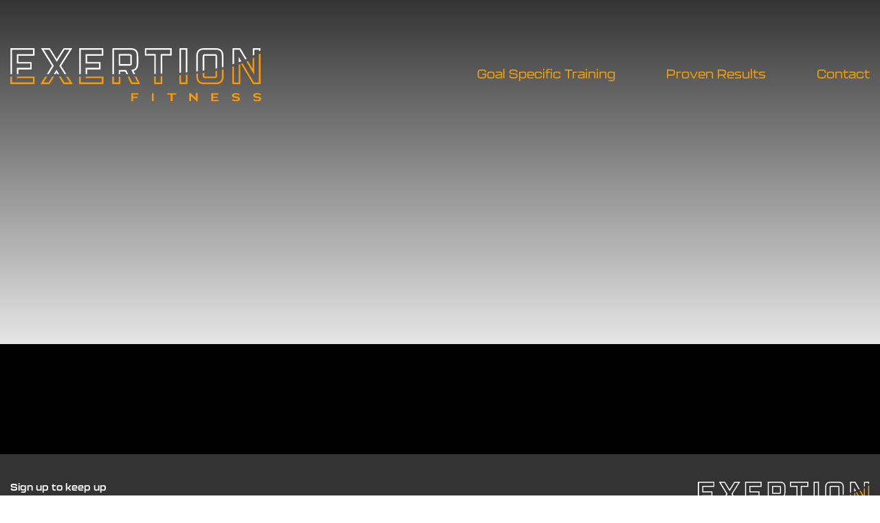

--- FILE ---
content_type: text/css
request_url: https://exertionfitness.co.uk/wp-content/themes/Exertion/style.css
body_size: 20473
content:
/*
Theme Name: 
Theme URI: 
Description: Bespoke Theme developed by Adrian @ AlphaWebServices.net
Author: Adrian Jones
Version: 1.0
License: 
License URI: 
Tags: 
*/

*		{margin: 0; border: 0; padding: 0; outline: 0; box-sizing: border-box;}
p, a, small, li, textarea, input, td, tr, .gform_confirmation_message, span, button {font-family: museo-slab,serif; font-weight: 500;}
.group-training .right .bw-widget span,
.group-training .right .bw-widget div		{font-family: museo-slab,serif!important; font-weight: 500;}
h1, h2, h3, h4, h5		{font-family: kallisto,sans-serif; font-weight: 800; font-style: normal;}
.clear		{clear: both;}
a		{text-decoration: none;}
html		{overflow-y: scroll; background-color: #fff;}
body		{overflow: hidden;}
ul		{list-style-type: none;}
img.alignright {float:right; margin:0 0 1em 1em}
img.alignleft {float:left; margin:0 1em 1em 0}
img.aligncenter {display: block; margin-left: auto; margin-right: auto}
.alignright {float:right; }
.alignleft {float:left; }
.aligncenter {display: block; margin-left: auto; margin-right: auto}
img         {max-width: 100%; max-height: 100%;}
iframe		{max-width: 100%;}

.wrapper        {width: 1300px; margin: 0 auto; position: relative;}
.wrapper:after  {content: ""; display: block; clear: both;}

.section        {padding: 80px 0;}
.centered       {text-align: center;}

#header			{position: relative; overflow: hidden;}
#header.home	{height: 800px;}
#header.newhome	{height: 100vh; background: #000;}
#header.inner	{height: 500px;}
#header.results	{background: #000;}
#header:before	{content: ""; position: absolute; top: 0; left: 0; height: 100%; width: 100%; background: linear-gradient(rgba(0,0,0,0.8),rgba(0,0,0,0.1)); z-index: 1;}
#header > div	{z-index: 2; padding-top: 70px; height: 100%;}
#header .logo   {float: left; max-width: 365px;}
#header .menu       {float: right; padding: 15px;}
#header .menu > li  {position: relative; display: inline-block; vertical-align: top;}
#header .menu > li + li     {margin-left: 100px;}
#header .menu > li > a      {display: block; font-family: kallisto,sans-serif; font-weight: 500; font-style: normal; font-size: 18px; color: #f09e06; line-height: 45px;}
#header .menu > li > ul     {position: absolute; display: none; top: 100%; left: 0; z-index: 999;}
#header .menu > li > ul > li    {padding: 8px 20px 8px 0; border-top: 1px solid #f09e06;}
#header .menu > li > ul > li > a    {display: block; white-space: nowrap; font-family: kallisto,sans-serif; font-weight: 500; font-style: normal; font-size: 18px; color: #f09e06;}
#header .menu > li.button		{margin-left: 75px;}
#header .menu > li.button a	{border: 1px solid #f09e06; padding: 0 25px;}
#header .menu > li.button.mobile-button		{display: none;}
#header .menu > li.active > a       {}
#header .menu li:hover > a        {color: #fff;}
#header .menu > li:hover > ul       {display: block;}
#header .menu > li.menu-item-has-children > a:after	{content: "\f0d7"; font-family: 'Font Awesome 5 Free'; font-weight: 900; padding-left: 7px;}
#header > div > .overlay	{position: absolute; left: 0; top: 380px;}
#header > div > .overlay h1	{color: #fff; font-size: 72px;}
#header > div > .overlay a.button	{display: inline-block; color: #000; background: #f09e06; border: 2px solid #f09e06; height: 51px; line-height: 45px; width: 250px; text-align: center; margin: 30px 0 0; font-family: kallisto,sans-serif; font-weight: 500; font-style: normal; font-size: 18px;}
#header > div > .overlay a.button:hover		{color: #f09e06; background: transparent;}
#header > div > .overlay > a:first-of-type	{background: transparent; color: #f09e06;}
#header > div > .overlay > a:first-of-type:hover		{background: #fff;}

#header #exertion-head-vid		{position: absolute; top: 0; left: 0; min-height: 100%; min-width: 100%;}

.content h1         {color: #f09e06; font-size: 36px; margin-bottom: 25px;}
.content h2         {color: #f09e06; font-size: 28px; margin-bottom: 20px;}
.content h3         {color: #f09e06; font-size: 20px; margin-bottom: 15px;}
.content h4         {color: #f09e06; font-size: 18px; margin-bottom: 15px;}
.content h5         {color: #f09e06; font-size: 16px; margin-bottom: 15px;}
.content p          {color: #fff; font-size: 18px; margin-bottom: 20px;}
.content a          {font-weight: bold; color: #f09e06;}
.content ul         {margin: 0 0 20px 30px;}
.content ul li      {color: #fff; font-size: 18px; padding: 8px 0; list-style-type: disc;}
.content ol         {margin: 0 0 20px 30px;}
.content ol li      {color: #fff; font-size: 18px; padding: 8px 0; list-style-type: decimal;}
.content .fl-pricing-table li   {list-style-type: none;}
#more_posts			{display: block; max-width: 250px; background: #000; color: #fff; border-radius: 2px; text-align: center; font-size: 17px; font-weight: 600; cursor: pointer; text-transform: uppercase; padding: 12px 0; margin: 60px auto 0; border-radius: 5px; -webkit-border-radius: 5px;}

#footer				{background: #333333; padding: 40px 0;}
#footer > div > div	{float: left;}
#footer .left		{width: 65%;}
#footer .left h3	{font-size: 14px; color: #fff; margin-bottom: 20px;}
#footer .left p		{font-size: 12px; color: #fff;}
#footer .right		{width: 35%; text-align: right;}
#footer .right img	{display: inline-block; margin-bottom: 30px; max-width: 250px;}
#footer .right ul	{margin-bottom: 30px;}
#footer .right ul li		{display: inline-block;}
#footer .right ul li a		{color: #f09e06;}
#footer .right ul.social li + li	{margin-left: 15px;}
#footer .right ul.links li + li		{margin-left: 50px;}
#footer .right ul.social li i		{font-size: 32px;}
#footer .right ul.links li a		{font-family: kallisto,sans-serif; font-weight: 500; font-style: normal; font-size: 10px;}
#footer .right p	{color: #808080; font-size: 10px;}
#footer .right ul.links li a:hover,
#footer .right ul li a:hover		{color: #fff;}

.main				{background: #000;}

.home .top-row .row		{position: relative;}
.home .top-row .row:before		{content: ""; position: absolute; right: 0; width: 50%; top: 0; bottom: 0; background: #333333;}
.home .top-row .row .flex		{display: flex; align-items: center;}
.home .top-row .row .flex > div		{width: 50%;}
.home .top-row .row .flex .left		{padding-right: 5%;}
.home .top-row .row .flex .right	{padding: 60px 0 60px 5%; color: #fff;}
.home .top-row .row .flex .right p		{font-size: 18px;}
.home .top-row .row .flex .right p + p	{margin-top: 15px;}
.home .top-row .row .flex .right a	{display: inline-block; color: #f09e06; height: 55px; line-height: 55px; width: 250px; text-align: center; margin: 60px 4px 0 0; border: 1px solid #f09e06; font-family: kallisto,sans-serif; font-weight: 500; font-style: normal; font-size: 18px;}
.home .top-row .row .flex .right a:hover		{background: #f09e06; color: #000;}
.home .images			{padding-bottom: 80px;}
.home .images > div		{}
.home .images .img		{float: left; width: 31%;}
.home .images > div > div + div		{margin-left: 3.5%;}
.home .images .img:before	{content: ""; display: block; padding-top: 110%;}
.home .review			{background: #333333; padding: 40px 80px;}
.home .review > span:first-of-type		{color: #f09e06; font-family: kallisto,sans-serif; font-weight: 500; font-style: normal; font-size: 72px;}
.home .review p			{color: #fff; font-size: 24px;}
.home .review p + p		{margin-top: 15px;}
.home .review p:last-of-type		{margin-top: 40px;}
.home .review p span	{color: #f09e06; font-family: kallisto,sans-serif; font-weight: 500; font-style: normal; font-size: 18px;}

.group-training .left	{width: 60%; float: left;}
.group-training .right	{width: 33%; float: right;}
.group-training .left .classes > div + div		{border-top: 1px solid #333333; padding-top: 20px;}
.group-training .healcode-link img		{display: inline-block; max-width: 200px; margin-bottom: 20px;}

/*.goal-specific .left	{width: 60%; float: left;}
.goal-specific .left p:last-of-type a	{display: inline-block; background: #f09e06; color: #000; font-family: kallisto,sans-serif; font-weight: 500; font-style: normal; font-size: 24px; padding: 15px 100px; margin-top: 40px;}
.goal-specific .right	{width: 33%; float: right;}*/
.goal-specific .goal-fw		{}
.goal-specific .goal-half,
.goal-specific .goal-third		{display: flex; align-items: center; justify-content: space-between;}
.goal-specific .goal-third .text	{width: 60%;}
.goal-specific .goal-third .image	{width: 33%;}
.goal-specific .goal-third > div:last-child	{margin-left: 7%;}
.goal-specific .goal-half > div		{width: 47%;}
.goal-specific .goal-half > div + div	{margin-left: 6%;}
.goal-specific .goal-sep	{margin: 40px 0; border-top: 1px solid #333333;}
.goal-specific p:last-of-type a	{display: inline-block; background: #f09e06; color: #000; font-family: kallisto,sans-serif; font-weight: 500; font-style: normal; font-size: 24px; padding: 15px 100px; margin-top: 40px;}
.goal-specific .goal-third .image.mobile,
.goal-specific .goal-half .image.mobile		{display: none;}

.results .review > span:first-of-type		{color: #f09e06; font-family: kallisto,sans-serif; font-weight: 500; font-style: normal; font-size: 72px;}
.results > div + div		{margin-top: 50px;}
.results .review p			{color: #fff; font-size: 18px;}
.results .review.odd		{margin-right: 200px;}
.results .review.even		{margin-left: 160px; padding: 40px 0 40px 40px; background: #333333; position: relative;}
.results .review.even:after	{content: ""; position: absolute; background: #333333; top: 0; bottom: 0; right: -1000px; width: 1000px;}
.results .review p + p		{margin-top: 15px;}
.results .review p:last-of-type		{margin-top: 40px;}
.results .review p span	{color: #f09e06; font-family: kallisto,sans-serif; font-weight: 500; font-style: normal; font-size: 16px;}

.reviews				{background: #000;}
.reviews .review			{color: #fff; position: relative; padding-top: 35px;}
.reviews .review > span		{color: #f09e06; font-family: kallisto,sans-serif; font-weight: 500; font-style: normal; font-size: 72px; position: absolute; left: 0; top: -23px;}
.reviews .review > p		{font-size: 18px;}
.reviews .review > p:first-of-type	{text-indent: 60px;}
.reviews .review > p + p	{margin-top: 20px;}
.reviews .review > p:last-of-type	{margin-top: 40px;}
.reviews .review > p > span			{color: #f09e06; font-family: kallisto,sans-serif; font-weight: 500; font-style: normal; font-size: 16px;}
.reviews .top			{padding-bottom: 100px; background: url(images/Exertion-new-Testimonials-page-desktop-BG.png) no-repeat center top -120px; background-size: cover;}
.reviews .top .flex		{display: flex; align-items: center;}
.reviews .top .left		{width: 40%;}
.reviews .top .right	{width: 40%; margin-left: 20%; padding-top: 20px;}
.reviews .top .right .video		{position: relative; width: 100%; height: 750px;}
.reviews .top .right .video video		{position: absolute; top: 0; left: 0; right: 0; bottom: 0; min-width: 100%; min-height: 100%; max-width: 100%; z-index: 1; -webkit-transition: all 1s; -moz-transition: all 1s; -o-transition: all 1s; transition: all 1s;}
.reviews .top .right .video button		{background-color: #666; border: medium none; color: #fff; display: block; font-size: 18px; left: 0; margin: 0 auto; padding: 8px 16px; position: absolute; right: 0; top: 50%; z-index: 2;}
.reviews .middle		{background: url(images/Exertion-Fitness-013.jpg) no-repeat center top -80px; background-size: cover;}
.reviews .middle > div > div + div		{margin-top: 50px; padding-top: 50px; border-top: 1px solid #f09e06;}
.reviews .bottom > div > div + div		{margin-top: 50px; padding-top: 50px; border-top: 1px solid #f09e06;}

.contact .left			{width: 60%; float: left;}
.contact .right			{width: 33%; float: right; background: #333333;}
.contact .right .details	{padding: 30px;}
.contact .right .details p	{float: left; margin: 0;}
.contact .right .details ul	{float: right;}
.contact .right .details ul li	{display: inline-block;}
.contact .right .details ul li + li	{margin-left: 10px;}
.contact .right .details ul li i	{font-size: 28px;}
.contact .right .details:after	{content: ""; display: block; clear: both;}
.contact .gform_wrapper			{margin-top: 60px; border-top: 1px solid #333333; padding-top: 25px;}
.contact .gform_wrapper label,
.contact .gform_confirmation_message		{color: #fff; font-family: kallisto,sans-serif; font-weight: 500; font-style: normal; padding-top: 15px;}
.contact .gfield_required					{display: none;}
.contact .gform_wrapper ul.gform_fields li.gfield		{padding-right: 0!important;}
.contact .gform_wrapper input,
.contact .gform_wrapper textarea			{background: #333333; color: #fff; padding: 15px!important;}
.contact .gform_wrapper .ginput_container_consent .gfield_consent_label		{font-size: 12px; color: #828282;}
.contact .gform_wrapper ul.gform_fields:not(.top_label) .gfield_label	{width: 22%;}
.contact .gform_wrapper ul.gform_fields:not(.top_label) .ginput_container:not(.ginput_container_time):not(.ginput_container_date)	{margin-left: 22%; width: 78%;}
.gform_wrapper .left_label input.large, .gform_wrapper .left_label select.large, .gform_wrapper .left_label textarea.large, .gform_wrapper .left_label textarea.medium, .gform_wrapper .left_label textarea.small, .gform_wrapper .right_label input.large, .gform_wrapper .right_label select.large, .gform_wrapper .right_label textarea.large, .gform_wrapper .right_label textarea.medium, .gform_wrapper .right_label textarea.small	{width: 100%!important;}
.contact .gform_footer			{text-align: right;}
.contact .gform_footer .button				{-webkit-appearance: none; background: #f09e06; color: #000; padding: 15px 60px!important; margin: 0!important; font-family: kallisto,sans-serif; font-weight: 500; font-style: normal; cursor: pointer;}
.gform_wrapper div.validation_error, .gform_wrapper .ginput_container + .gfield_description.validation_message {display: none;}
.gform_wrapper li.gfield.gfield_error.gfield_contains_required, .gform_wrapper li.gfield.gfield_error, .gform_wrapper li.gfield.gfield_error.gfield_contains_required.gfield_creditcard_warning {margin: 0!important; padding: 0!important;}
.gform_wrapper li.gfield.gfield_error, .gform_wrapper li.gfield.gfield_error.gfield_contains_required.gfield_creditcard_warning {border: 0!important; background-color: transparent!important;}
.gform_wrapper li.gfield.gfield_error.gfield_contains_required {padding-left: 0!important;}

#footer #gform_wrapper_2 .gform_body ul > li		{padding-right: 0;}
#footer #gform_wrapper_2 .gform_body ul > li:nth-of-type(1)	{float: left; width: 48.5%; clear: none;}
#footer #gform_wrapper_2 .gform_body ul > li:nth-of-type(2)	{float: left; width: 48.5%; clear: none; margin-left: 3%!important;}
#footer #gform_wrapper_2 .gform_body ul > li label		{color: #fff; font-family: kallisto,sans-serif; font-weight: 500; font-style: normal; font-size: 13px; width: 110px; padding-top: 15px;}
#footer #gform_wrapper_2 .gform_body ul > li > div		{width: 100%; margin-left: 0; padding-left: 110px;}
#footer #gform_wrapper_2 .gform_body ul > li input		{width: 100%; background: #4d4d4d; color: #fff; padding: 15px!important;}
#footer #gform_wrapper_2 .gform_footer			{text-align: right;}
#footer #gform_wrapper_2 .gform_footer .button	{-webkit-appearance: none; background: transparent; border: 1px solid #f09e06; color: #f09e06; padding: 12px 30px!important; margin: 0!important; font-family: kallisto,sans-serif; font-weight: 500; font-style: normal; cursor: pointer;}
#footer #gform_wrapper_2 .gform_footer .button:hover		{background: #f09e06; color: #000;}

@media all and (max-width : 1300px) {
	.wrapper		{width: auto; padding-left: 15px; padding-right: 15px;}
	#header .menu	{padding: 15px 0;}
	#header .menu > li + li		{margin-left: 70px;}
	#header .menu > li:last-of-type		{margin-left: 70px;}
	#header.home	{height: 700px;}
	#header.newhome	{height: 100vh;}
	#header > div > .overlay	{top: 50%; width: 100%; text-align: center;}
	.home .top-row .row .flex .right a		{width: auto; padding: 0 10%;}
	.reviews .middle > div > div,
	.reviews .bottom > div > div		{margin-left: 40px; margin-right: 40px;}
	.reviews .top .left		{width: 45%; padding-left: 40px;}
	.reviews .top .right	{width: 45%; margin-left: 10%; padding-right: 40px;}
	.reviews .top .left span	{left: 40px;}
	.reviews .middle		{background-position: center top;}
}

@media all and (max-width : 1100px) {
	#header.home	{height: 600px;}
	#header.newhome	{height: 100vh;}
	#header .menu > li + li		{margin-left: 40px;}
	#header .menu > li:last-of-type		{margin-left: 40px;}
	.home .top-row .row .flex .right a	{padding: 0; display: block;}
	.home .top-row .row .flex .right a + a		{margin-top: 15px;}
	.reviews .top .left			{width: 50%;}
	.reviews .top .right		{width: 40%;}
	.reviews .top .right .video		{height: 650px;}
}

@media all and (max-width : 999px) {
	#header.home		{height: 500px;}
	#header.newhome	{height: 100vh;}
	#header > div		{padding-top: 20px;}
	#header > div > .overlay	{top: 45%;}
	#header > div > .overlay h1	{font-size: 56px;}
	#footer .right ul.links li + li		{margin-left: 20px;}
	.home .top-row .row .flex > div		{width: 40%;}
	.home .top-row .row .flex > div + div		{width: 60%;}
	.home .top-row .row:before		{width: 59%;}
}

@media all and (max-width : 768px) {
	.home .top-row .row .flex		{flex-direction: column;}
	.home .top-row .row:before		{display: none;}
	.home .top-row .row .flex .right		{padding: 30px; background: #333333; width: 100%;}
	.home .top-row .row .flex .left			{width: 100%; padding-right: 0; margin-bottom: 40px;}
	.home .review			{padding: 40px;}
	.home .review p			{font-size: 18px;}
	#footer .left			{float: none; width: auto; margin-bottom: 40px;}
	#footer .right			{float: none; width: auto; text-align: center;}
	.group-training .left,
	.contact .left			{width: auto; float: none; margin-bottom: 40px;}
	.contact .right			{width: auto; float: none;}
	.contact .right .map iframe		{width: 100%;}
	.results .review.odd	{margin-right: 0;}
	.results .review.even	{margin-left: 0;}
	#header.inner			{height: 350px;}
	#header.inner > div > .overlay	{top: 65%;}
	#header #exertion-head-vid		{min-height: 0; min-width: 0; height: 100%; left: 50%; transform: translatex(-50%);}
	.goal-specific .goal-half,
	.goal-specific .goal-third		{flex-wrap: wrap;}
	.goal-specific .goal-half > div,
	.goal-specific .goal-third > div	{width: 100%!important;}
	.goal-specific .goal-third > div:last-child,
	.goal-specific .goal-half > div + div		{margin-left: 0;}
	.goal-specific .goal-third .image.desktop,
	.goal-specific .goal-half .image.desktop	{display: none;}
	.goal-specific .goal-third .image.mobile,
	.goal-specific .goal-half .image.mobile		{display: block;}
	.goal-specific .goal-third .image,
	.goal-specific .goal-half .image			{order: 1; margin-bottom: 30px;}
	.goal-specific .goal-third .text,
	.goal-specific .goal-half .text				{order: 2; margin-bottom: 0;}
	.reviews .top				{background: url(images/Exertion-new-Testimonials-page-mobile-BG.png) no-repeat center; background-size: cover;}
	.reviews .top .flex			{flex-wrap: wrap;}
	.reviews .top .right		{width: 100%; order: 1; margin-left: 0; padding-right: 0;}
	.reviews .top .left			{width: 100%; order: 2; margin-top: 80px; padding-right: 40px;}
	.reviews .review > p		{font-size: 16px;}
}

@media all and (max-width : 640px) {
	#footer #gform_wrapper_2 .gform_body ul > li:nth-of-type(1),
	#footer #gform_wrapper_2 .gform_body ul > li:nth-of-type(2)	{width: 100%; float: none; margin-left: 0!important;}
	#footer #gform_wrapper_2 .gform_body ul > li > div		{padding-left: 0;}
	.contact .gform_wrapper ul.gform_fields:not(.top_label) .ginput_container:not(.ginput_container_time):not(.ginput_container_date)	{margin-left: 0; width: 100%;}
}

@media all and (max-width : 600px) {
	#header.home		{height: 450px;}
	#header.newhome	{height: 100vh;}
	#header > div > .overlay h1		{font-size: 40px;}
	#header > div > .overlay a.button	{width: 200px;}
	#header .logo		{max-width: 67%;}
	.goal-specific .left p:last-of-type a	{display: block; padding: 15px 0; text-align: center; font-size: 18px;}
	.section		{padding: 50px 15px;}
	.reviews .top	{padding-bottom: 50px;}
}

@media all and (max-width : 500px) {
	.reviews .top .left			{margin-top: 70px; padding-top: 60px;}
	.reviews .top .right		{padding: 30px 40px 20px;}
	.reviews .top .right .video		{height: auto;}
	.reviews .top .right .video > div	{padding-top: 180%;}
}

@media all and (max-width : 400px) {
	.reviews .top .left span	{left: 30px;}
	.reviews .top .left,
	.reviews .top .right	{padding-left: 30px; padding-right: 30px;}
	.reviews .middle > div > div,
	.reviews .bottom > div > div		{margin-left: 30px; margin-right: 30px;}
}

--- FILE ---
content_type: image/svg+xml
request_url: https://exertionfitness.co.uk/wp-content/uploads/2021/03/Exertion-Fitness-Logo-Web.svg
body_size: 5489
content:
<?xml version="1.0" encoding="utf-8"?>
<!-- Generator: Adobe Illustrator 25.2.0, SVG Export Plug-In . SVG Version: 6.00 Build 0)  -->
<svg version="1.1" id="Layer_1" xmlns="http://www.w3.org/2000/svg" xmlns:xlink="http://www.w3.org/1999/xlink" x="0px" y="0px"
	 viewBox="0 0 300 63" style="enable-background:new 0 0 300 63;" xml:space="preserve">
<style type="text/css">
	.st0{fill:#FF9B00;}
	.st1{fill:#FFFFFF;}
</style>
<g>
	<path class="st0" d="M146.8,57.5h5.2v1.6h-5.2l0,3.8h-2.2v-9.6h8.4v1.6h-6.2V57.5z"/>
	<path class="st0" d="M169.3,53.3h2.1v9.6h-2.1V53.3z"/>
	<path class="st0" d="M194,62.9h-2.2l0-8h-4.1v-1.6h10.5v1.6H194V62.9z"/>
	<path class="st0" d="M216.2,56.8v6H214v-9.6h1.3l6.5,5.7v-5.7h2.1v9.6h-1L216.2,56.8z"/>
	<path class="st0" d="M240.3,53.3h8.4v1.6h-6.2v2.5h5.3v1.5h-5.3v2.4h6.4v1.6h-8.6V53.3z"/>
	<path class="st0" d="M269.6,63c-1.7,0-2.9-0.4-4.5-1.3l0.7-1.5c1.6,0.8,2.7,1.2,3.6,1.2c1.2,0,2.9-0.4,2.9-1.4c0-0.9-1.4-1.1-3-1.2
		c-2-0.2-4.3-0.5-4.3-2.7c0-2.4,2.9-2.9,4.7-2.9c1.6,0,3.1,0.4,4.5,1.2l-0.6,1.4c-1.2-0.6-2.6-1-3.9-1c-2,0-2.6,0.7-2.6,1.2
		c0,1,2.1,1,2.8,1.1c1.9,0.2,4.6,0.5,4.6,3C274.4,62.4,271.5,63,269.6,63z"/>
	<path class="st0" d="M295.1,63c-1.7,0-2.9-0.4-4.5-1.3l0.7-1.5c1.6,0.8,2.7,1.2,3.6,1.2c1.2,0,2.9-0.4,2.9-1.4c0-0.9-1.4-1.1-3-1.2
		c-2-0.2-4.3-0.5-4.3-2.7c0-2.4,2.9-2.9,4.7-2.9c1.6,0,3.1,0.4,4.5,1.2l-0.6,1.4c-1.2-0.6-2.6-1-3.9-1c-2,0-2.6,0.7-2.6,1.2
		c0,1,2.1,1,2.8,1.1c1.9,0.2,4.6,0.5,4.6,3C300,62.4,297,63,295.1,63z"/>
</g>
<path class="st1" d="M224.2,27.3v-18c0-5.2,2.3-7.5,7.4-7.5h13.9c5.1,0,7.4,2.3,7.4,7.5v13.4c0.6-0.1,1.3-0.3,1.9-0.4v-13
	c0-6.2-3.1-9.3-9.3-9.3h-13.9c-6.1,0-9.3,3.1-9.3,9.3v18.2C223,27.5,223.6,27.4,224.2,27.3z"/>
<path class="st1" d="M172.1,30.5c0.6,0,1.2,0,1.8,0V7h-11.3V1.8H191V7h-11.2v23.3c0.6,0,1.2,0,1.8-0.1V8.8h11.3V0h-32v8.8h11.3V30.5
	z"/>
<path class="st1" d="M204,29.2V1.8h5.8v26.9c0.6,0,1.2-0.1,1.8-0.1V0h-9.4v29.3C202.9,29.3,203.5,29.2,204,29.2z"/>
<path class="st1" d="M267.5,18.6V1.8h6.4l7,11.7c0.6-0.3,1.2-0.5,1.7-0.8l-7.6-12.7l0-0.1h-9.2v19.2C266.3,19,266.9,18.8,267.5,18.6
	z"/>
<path class="st1" d="M244.6,7.1h-11.9c-1.9,0-2.7,0.8-2.7,2.6v16.9c0.6-0.1,1.2-0.2,1.9-0.2V9.7c0-0.8,0-0.8,0.8-0.8h11.9
	c0.8,0,0.8,0,0.8,0.8v14.5c0.6-0.1,1.2-0.2,1.8-0.3V9.7C247.2,7.9,246.4,7.1,244.6,7.1z"/>
<path class="st1" d="M273,16.7c1.1-0.4,2.2-0.8,3.2-1.2l-3.2-5.3V16.7z"/>
<path class="st1" d="M291.7,7.8v-6h5.6V4c0.6-0.5,1.3-1,1.9-1.4l0-2.6h-9.2v8.9C290.5,8.5,291.1,8.2,291.7,7.8z"/>
<polygon class="st1" points="43.7,30.7 45.9,30.7 52,20.9 40,1.8 46.5,1.8 55.6,16.3 64.7,1.8 70.8,1.8 58.6,20.9 64.8,30.7 
	67,30.7 60.7,20.9 74.1,0 63.7,0 55.5,12.9 47.4,0.1 47.4,0 36.6,0 49.8,20.9 "/>
<polygon class="st1" points="84.2,30.7 84.2,1.8 109.4,1.8 109.4,7.1 90,7.1 90,18.2 106,18.2 106,23.3 90,23.3 90,30.7 91.8,30.7 
	91.8,25.2 107.8,25.2 107.8,16.4 91.8,16.4 91.8,8.9 111.2,8.9 111.2,0 82.4,0 82.4,30.7 "/>
<polygon class="st1" points="2,30.7 2,1.8 27.2,1.8 27.2,7.1 7.8,7.1 7.8,18.2 23.8,18.2 23.8,23.3 7.8,23.3 7.8,30.7 9.6,30.7 
	9.6,25.2 25.5,25.2 25.5,16.4 9.6,16.4 9.6,8.9 28.9,8.9 28.9,0 0.1,0 0.1,30.7 "/>
<polygon class="st1" points="129.6,30.7 131.4,30.7 131.4,27.6 137.3,27.6 138.9,30.7 140.9,30.7 138.5,25.8 129.6,25.8 "/>
<polygon class="st1" points="52,30.7 54.1,30.7 55.1,29 56.2,30.7 58.4,30.7 55.2,25.6 "/>
<path class="st1" d="M123.8,30.7V1.8h19.9c5.1,0,7.4,2.3,7.4,7.5v8.9c0,4.5-1.8,6.9-5.7,7.3l-0.7,0.1l2.5,5.1h2l-1.8-3.7
	c3.7-1.1,5.6-4,5.6-8.8V9.3c0-6.2-3.1-9.3-9.3-9.3H122v30.7H123.8z"/>
<path class="st1" d="M145,19.7c0.2-0.4,0.3-0.9,0.3-1.6V9.6c0-1.8-0.8-2.6-2.6-2.6l-13.1,0v13.7h13.1
	C143.5,20.7,144.5,20.6,145,19.7z M131.4,18.9V8.8h11.3c0.8,0,0.8,0,0.8,0.8V18c0,0.8,0,0.8-0.8,0.8H131.4z"/>
<g>
	<polygon class="st0" points="66.6,33.5 71.2,40.6 64.7,40.6 60.2,33.5 57.9,33.5 63.6,42.5 63.6,42.6 74.7,42.6 68.9,33.5 	"/>
	<polygon class="st0" points="7.8,35.4 27.2,35.4 27.2,40.6 2,40.6 2,33.5 0,33.5 0,42.6 29,42.6 29,33.5 7.8,33.5 	"/>
	<polygon class="st0" points="45.7,40.6 39.6,40.6 44.1,33.5 41.8,33.5 36.1,42.6 46.7,42.6 52.5,33.5 50.2,33.5 	"/>
	<polygon class="st0" points="90,35.4 109.4,35.4 109.4,40.6 84.2,40.6 84.2,33.5 82.2,33.5 82.2,42.6 111.3,42.6 111.3,33.5 
		90,33.5 	"/>
	<polygon class="st0" points="150.7,33.5 148.5,33.5 152.1,40.6 145.8,40.6 142.3,33.5 140.1,33.5 144.5,42.5 144.6,42.6 
		155.2,42.6 150.8,33.6 	"/>
	<polygon class="st0" points="129.6,40.6 123.8,40.6 123.8,33.5 121.9,33.5 121.9,42.6 131.5,42.6 131.5,33.5 129.6,33.5 	"/>
</g>
<path class="st0" d="M179.7,33.1v7.6h-5.8v-7.4c-0.6,0-1.3,0-1.9,0v9.3h9.7V33C181.1,33,180.4,33.1,179.7,33.1z"/>
<path class="st0" d="M291.7,11c-0.6,0.4-1.2,0.7-1.9,1.1v12.4l-5.7-9.4c-0.6,0.3-1.2,0.6-1.8,0.9l9.3,15.5V11z"/>
<path class="st0" d="M209.8,31.5v9.1H204V32c-0.6,0-1.3,0.1-1.9,0.1v10.5h9.7V31.4C211.2,31.4,210.5,31.5,209.8,31.5z"/>
<path class="st0" d="M232.7,35.4h11.9c1.8,0,2.6-0.8,2.6-2.6v-6.1c-0.6,0.1-1.2,0.2-1.9,0.4v5.7c0,0.7,0,0.7-0.7,0.7h-11.9
	c-0.7,0-0.7,0-0.7-0.7v-3.6c-0.7,0.1-1.3,0.2-2,0.3v3.4C230,34.6,230.8,35.4,232.7,35.4z"/>
<path class="st0" d="M297.2,7.4v33.2h-5.9l-13.6-22.7c-0.6,0.2-1.2,0.5-1.8,0.7l14.3,23.9l0.1,0.1h8.9V6
	C298.6,6.4,297.9,6.9,297.2,7.4z"/>
<path class="st0" d="M273,19.7v21h-5.6V21.5c-0.6,0.2-1.2,0.4-1.9,0.6v20.5h9.4V19C274.4,19.2,273.7,19.4,273,19.7z"/>
<path class="st0" d="M253,25.5v7.7c0,5.2-2.3,7.5-7.4,7.5h-13.9c-5.1,0-7.4-2.3-7.4-7.5v-3.1c-0.6,0.1-1.3,0.1-1.9,0.2v2.9
	c0,6.2,3.2,9.4,9.4,9.4h13.9c6.2,0,9.4-3.2,9.4-9.4v-8.1C254.3,25.2,253.7,25.4,253,25.5z"/>
</svg>
